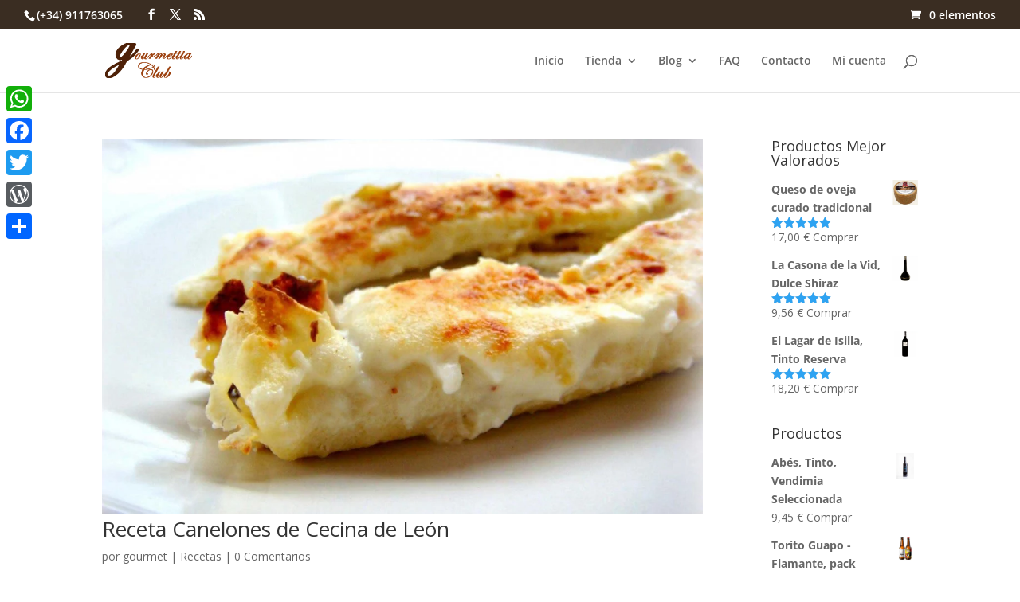

--- FILE ---
content_type: text/css
request_url: https://gourmettia.com/wp-content/themes/divi-child/style.css?ver=1.0.1461708167
body_size: -337
content:
/*
Theme Name: Divi Child
Template: Divi
Author: Child Theme Configurator
Version: 1.0.1461708167
Updated: 2016-04-27 00:02:47

*/

